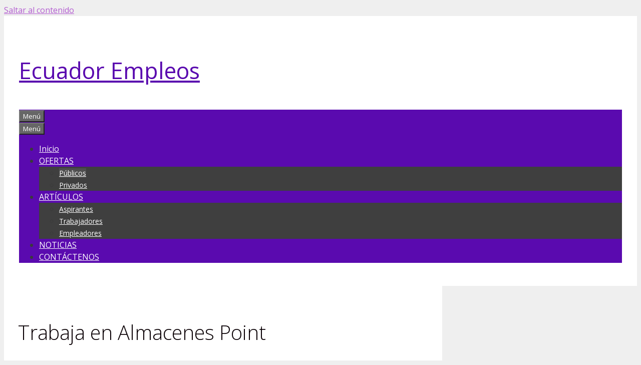

--- FILE ---
content_type: text/html; charset=utf-8
request_url: https://www.google.com/recaptcha/api2/aframe
body_size: 266
content:
<!DOCTYPE HTML><html><head><meta http-equiv="content-type" content="text/html; charset=UTF-8"></head><body><script nonce="aabF0Q1hdrXb3aDU6TtwDQ">/** Anti-fraud and anti-abuse applications only. See google.com/recaptcha */ try{var clients={'sodar':'https://pagead2.googlesyndication.com/pagead/sodar?'};window.addEventListener("message",function(a){try{if(a.source===window.parent){var b=JSON.parse(a.data);var c=clients[b['id']];if(c){var d=document.createElement('img');d.src=c+b['params']+'&rc='+(localStorage.getItem("rc::a")?sessionStorage.getItem("rc::b"):"");window.document.body.appendChild(d);sessionStorage.setItem("rc::e",parseInt(sessionStorage.getItem("rc::e")||0)+1);localStorage.setItem("rc::h",'1769740949650');}}}catch(b){}});window.parent.postMessage("_grecaptcha_ready", "*");}catch(b){}</script></body></html>

--- FILE ---
content_type: application/javascript; charset=utf-8
request_url: https://fundingchoicesmessages.google.com/f/AGSKWxU31XiMjKtsh3KGoE5CV0TaORb3rDPXRkSJXnKigqTV6iR9UmrYwO2c6Ydp-hpIKtDAy2o7scxGgBaA28l2fY6__qQN1CyW-5346ppztrRin3GM0yRkAgRgTPx55KGFbJzdnzkYHOgwhnzwK6fhcidP8UkgbgbB5e7GdgC8k14LIF1Ir_ekGvYi7mQ=/_/topleftads./adblock-detect./ad_600x160_/ban468./adnexus-
body_size: -1284
content:
window['bdc0157d-2f97-4048-9ad3-81f8ef2c5363'] = true;